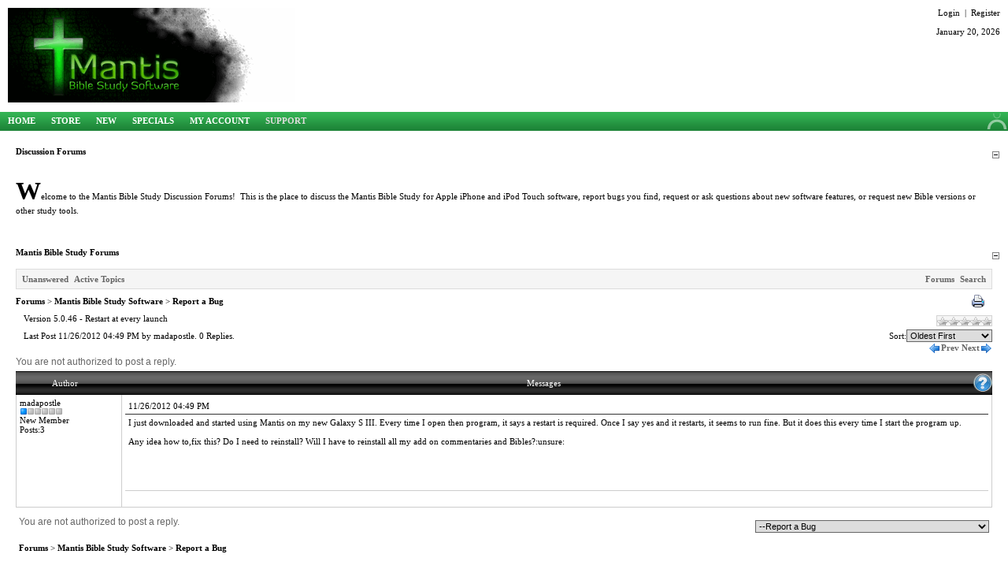

--- FILE ---
content_type: text/html; charset=utf-8
request_url: https://mantisbible.com/Support/DiscussionForums/tabid/112/aff/3/aft/1480/afv/topic/Default.aspx
body_size: 11113
content:
<!DOCTYPE html PUBLIC "-//W3C//DTD XHTML 1.0 Transitional//EN" 
"http://www.w3.org/TR/xhtml1/DTD/xhtml1-transitional.dtd"> 
<html xml:lang="en-US" lang="en-US" xmlns="http://www.w3.org/1999/xhtml">
<head id="Head">
<!--**********************************************************************************-->
<!-- DotNetNuke� - http://www.dotnetnuke.com                                          -->
<!-- Copyright (c) 2002-2009                                                          -->
<!-- by DotNetNuke Corporation                                                        -->
<!--**********************************************************************************-->
<meta content="text/html; charset=UTF-8" http-equiv="Content-Type" /><meta content="text/javascript" http-equiv="Content-Script-Type" /><meta content="text/css" http-equiv="Content-Style-Type" /><meta id="MetaDescription" name="DESCRIPTION" content="I just downloaded and started using Mantis on my new Galaxy S III. Every time I open then program, it says a restart is required. Once I say yes and it restarts, it seems to run fine. But it does this every time I start the program up.    Any idea how to," /><meta id="MetaKeywords" name="KEYWORDS" content="Mantis Bible Study Discussion Forums,DotNetNuke,DNN" /><meta id="MetaCopyright" name="COPYRIGHT" content="Copyright Mantis Bible Company, dMarie Direct Inc, All Rights Reserved." /><meta id="MetaGenerator" name="GENERATOR" content="DotNetNuke " /><meta id="MetaAuthor" name="AUTHOR" content="Mantis Bible Company" /><meta name="RESOURCE-TYPE" content="DOCUMENT" /><meta name="DISTRIBUTION" content="GLOBAL" /><meta id="MetaRobots" name="ROBOTS" content="INDEX, FOLLOW" /><meta name="REVISIT-AFTER" content="1 DAYS" /><meta name="RATING" content="GENERAL" /><meta http-equiv="PAGE-ENTER" content="RevealTrans(Duration=0,Transition=1)" /><style id="StylePlaceholder" type="text/css"></style><link id="APortals__default_" rel="stylesheet" type="text/css" href="/Portals/_default/default.css" /><link id="APortals_0_Skins_iPhoneSkin_" rel="stylesheet" type="text/css" href="/Portals/0/Skins/iPhoneSkin/skin.css" /><link id="APortals_0_Containers_iPhoneContainer_" rel="stylesheet" type="text/css" href="/Portals/0/Containers/iPhoneContainer/container.css" /><link id="APortals_0_" rel="stylesheet" type="text/css" href="/Portals/0/portal.css" />
    <link rel="stylesheet" type="text/css" href="/Portals/0/Skins/iPhoneSkin/suckerfish.css" />
<link rel="stylesheet" type="text/css" href="/DesktopModules/ActiveForums/themes/_default/module.css"></link><meta name="viewport" content="width=320" /><script type="text/javascript" src="/Resources/Shared/Scripts/jquery/jquery.min.js" ></script><title>
	Version 5.0.46 - Restart at every launch - Mantis Bible Company - Mantis Bible Study Discussion Forums - Mantis Bible Study Software - Report a Bug
</title></head>
<body id="Body">
    <form name="Form" method="post" action="/Support/DiscussionForums/tabid/112/aff/3/aft/1480/afv/topic/Default.aspx" id="Form" enctype="multipart/form-data">
<div>
<input type="hidden" name="__EVENTTARGET" id="__EVENTTARGET" value="" />
<input type="hidden" name="__EVENTARGUMENT" id="__EVENTARGUMENT" value="" />
<input type="hidden" name="__LASTFOCUS" id="__LASTFOCUS" value="" />
<input type="hidden" name="__VIEWSTATE" id="__VIEWSTATE" value="/[base64]/[base64]/z9WqSeOAczwcn9ECpA==" />
</div>

<script type="text/javascript">
//<![CDATA[
var theForm = document.forms['Form'];
if (!theForm) {
    theForm = document.Form;
}
function __doPostBack(eventTarget, eventArgument) {
    if (!theForm.onsubmit || (theForm.onsubmit() != false)) {
        theForm.__EVENTTARGET.value = eventTarget;
        theForm.__EVENTARGUMENT.value = eventArgument;
        theForm.submit();
    }
}
//]]>
</script>


<script src="/WebResource.axd?d=gsnRBj_utLnrv2pQh1aU6f-5_TWhVo3hApRtnd4lgEpCaH-dSAhfwsX0LkqKwwUquzSCQRYG9Ujwueu30&amp;t=638313893260000000" type="text/javascript"></script>


<script src="/js/dnncore.js" type="text/javascript"></script>
<script type="text/javascript">
//<![CDATA[
var af_imgPath = '/DesktopModules/ActiveForums/themes/_default';//]]>
</script>

<script src="/DesktopModules/ActiveForums/scripts/afutils.js" type="text/javascript"></script>
<script type="text/javascript">
//<![CDATA[
var afSpinLg = new Image();afSpinLg.src='/desktopmodules/activeforums/images/spinner-lg.gif';var afSpin = new Image();afSpin.src='/desktopmodules/activeforums/images/spinner.gif';//]]>
</script>

<script src="/WebResource.axd?d=lBYmQ7qRY9wPtTxNdP0LbL4ll3Z4TrhcDog6NzNkJQKHMzEKMWQcfyyHcbanNphTbH69ljEeid-o_pulkaCu7o-QNRL18mDEYV7ADQ2&amp;t=636182709996851909" type="text/javascript"></script>
<script type="text/javascript">
//<![CDATA[
function afPageTopic(page){af_showLoad();dnn_ctr496_ActiveForums_topic_ctl01.Callback(page);};function afcbtopic(params){dnn_ctr496_ActiveForums_topic_cbTopicActions.Callback(params);};function afcbtopiccomplete(){window.top.afreload();};function afchangerate(rate){var rd = document.getElementById('ratingdiv');rd.className=rate;};//]]>
</script>

<script src="/ScriptResource.axd?d=rvD30Wi4oQv2yk6C6g1YFWt24MuDGO-VX-B-nqVXAx6r_Jx9fTkn--xd3aPZt1KiOU1D_IRuORghXoSBOUPXqKUtXLEDLfsXHMG-ev5NOUhCYkO7OoOKRVucoYt-Vu7tvKRfUQuszY4ewTl7SElY6_kEGBU1&amp;t=559a934d" type="text/javascript"></script>
<script src="/ScriptResource.axd?d=DE1AFTJ58ZuESdQWFodjI0GvooBcWhO727L07wdqe3r0XdCeEdOGqxlYFuuGL9-DkO0-J8Duy-edCTMfWzhF0JDTGg6c6s3-9nEQoPhpuylE8c_DezV0AL3gYLIbdd7rxrw_3ICiaNPmFGGz0UHXMtLf4_EJH0tOw4-ltA2&amp;t=559a934d" type="text/javascript"></script>
<script src="/js/dnn.js" type="text/javascript"></script>
<script src="/js/dnn.xml.js" type="text/javascript"></script>
<script src="/js/dnn.xml.jsparser.js" type="text/javascript"></script>
<script src="/js/dnn.xmlhttp.js" type="text/javascript"></script>
<script src="/js/dnn.xmlhttp.jsxmlhttprequest.js" type="text/javascript"></script>
<div>

	<input type="hidden" name="__VIEWSTATEGENERATOR" id="__VIEWSTATEGENERATOR" value="CA0B0334" />
</div>
<script type="text/javascript">
//<![CDATA[
Sys.WebForms.PageRequestManager._initialize('ScriptManager', document.getElementById('Form'));
Sys.WebForms.PageRequestManager.getInstance()._updateControls([], [], [], 90);
//]]>
</script>

        
        
<table width="100%"  border="0" cellspacing="0" cellpadding="0">
  <tr>
    <td valign="top">
    	<div class="salaroimg_padd"><a id="dnn_dnnLOGO_hypLogo" title="Mantis Bible Company" href="https://mantisbible.com/Home/tabid/36/Default.aspx"><img id="dnn_dnnLOGO_imgLogo" src="/Portals/0/weblogo_01.gif" alt="Mantis Bible Company" style="border-width:0px;" /></a></div>
        <div class="userlog_sty">
            <a id="dnn_dnnLOGIN_cmdLogin" class="user" href="javascript:__doPostBack('dnn$dnnLOGIN$cmdLogin','')">Login</a>&nbsp;&nbsp;|&nbsp;&nbsp;<a id="dnn_dnnUSER_cmdRegister" class="user" href="javascript:__doPostBack('dnn$dnnUSER$cmdRegister','')">Register</a><br /><br />
            <span id="dnn_dnnCURRENTDATE_lblDate" class="date">January 20, 2026</span>

        </div>
        <div style="clear:both"></div>
         <div class="menuRight_img_green">
        	<div class="menu_bg_green">
            	

 <ul id="nav"> <li >
     <a href="https://mantisbible.com/Home/tabid/36/Default.aspx" title=""  >Home</a> </li> <li >
     <a href="https://mantisbible.com/Store/tabid/86/Default.aspx" title="Mantis Bible Store"  >Store</a> </li> <li >
     <a href="https://mantisbible.com/New/tabid/93/Default.aspx" title="New Releases in the Mantis Bible Store"  >New</a> </li> <li >
     <a href="https://mantisbible.com/Specials/tabid/171/Default.aspx" title="Specials"  >Specials</a> </li> <li >
     <a href="https://mantisbible.com/MyAccount/tabid/55/Default.aspx" title=""  class=" hasChildren">My Account</a>
     <ul>
         <li >
             <a href="https://mantisbible.com/MyAccount/Cart/tabid/56/Default.aspx" title=""  >Cart</a> </li>
 </ul> </li> <li >
     <a href="https://mantisbible.com/Support/tabid/110/Default.aspx" title="Support"  class="SelectedItem" class=" hasChildren">Support</a>
     <ul>
         <li >
             <a href="https://mantisbible.com/Support/ContactUs/tabid/113/Default.aspx" title="Contact Us"  >Contact Us</a> </li> <li >
             <a href="https://mantisbible.com/Support/FAQ/tabid/111/Default.aspx" title="Frequently Asked Questions"  >FAQ</a> </li> <li >
             <a href="https://mantisbible.com/Support/DiscussionForums/tabid/112/Default.aspx" title="Mantis Bible Study Discussion Forums" class="SelectedItem" >Discussion Forums</a> </li> <li >
             <a href="https://mantisbible.com/Support/VideoTutorials/tabid/118/Default.aspx" title="Video Tutorials"  >Video Tutorials</a> </li> <li >
             <a href="https://mantisbible.com/Support/RegisteringYourDevice/tabid/119/Default.aspx" title="Registering Your Device"  >Registering Your Device</a> </li> <li >
             <a href="https://mantisbible.com/Support/WhatsNEWin49/tabid/142/Default.aspx" title="What's NEW in 4.9"  >What's NEW in 4.9</a> </li> <li >
             <a href="https://mantisbible.com/Support/iPadQuestions/tabid/156/Default.aspx" title="iPad Questions"  >iPad Questions</a> </li> <li >
             <a href="https://mantisbible.com/Support/Walkthroughs/tabid/138/Default.aspx" title="Walkthroughs"  >Walkthroughs</a> </li> <li >
             <a href="https://mantisbible.com/Support/AboutMantisBibleStudy/tabid/140/Default.aspx" title="About Mantis Bible Study"  >About Mantis Bible Study</a> </li> <li >
             <a href="https://mantisbible.com/Support/UpdateNotices/tabid/143/Default.aspx" title="Update Notices"  >Update Notices</a> </li>
 </ul> </li>
 </ul>
            </div>
        </div>
    </td>
  </tr>
  <tr>
    <td valign="top">
    	<table width="100%" border="0" cellspacing="0" cellpadding="0">
          <tr>
            
            <td valign="top">
            	<div style="width:100%;">
                	
                    <div style="padding:10px;">
                        <table width="100%" border="0" cellspacing="0" cellpadding="0" height="100%">
                          <tr>
                            <td id="dnn_ContentPane" valign="top" class="ContentPane"><a name="442"></a>
<link href="/Portals/0/Containers/iPhoneContainer/container.css" rel="stylesheet" type="text/css" />
<div id="common_print">
	<div class="head_pad">
		<div class="width" style="height:10px;">
			<div class="Head action_pad"></div>
			<div class="Head title_pad"><span id="dnn_ctr442_dnnTITLE_lblTitle" class="Head">Discussion Forums</span>


</div>
			<div class="Head visibility_pad"><a onclick="if (__dnn_ContainerMaxMin_OnClick(this, 'dnn_ctr442_ModuleContent')) return false;" id="dnn_ctr442_dnnVISIBILITY_cmdVisibility" title="Minimize" href="javascript:__doPostBack('dnn$ctr442$dnnVISIBILITY$cmdVisibility','')"><img id="dnn_ctr442_dnnVISIBILITY_imgVisibility" title="Minimize" src="/images/min.gif" alt="Minimize" style="border-width:0px;" /></a></div>
		</div>
	</div>
	<div class="content_pad">
		<div class="width">
			<span id="dnn_ctr442_ContentPane" class="Normal DNNAlignleft" style="text-align:left;"><!-- Start_Module_442 --><div id="dnn_ctr442_ModuleContent" class="DNN_HTMLContent">
	<div id="dnn_ctr442_HtmlModule_lblContent" class="Normal">
	<p><font size="6"><strong>W</strong></font>elcome to the Mantis Bible Study Discussion Forums!&#160; This is the place to discuss the Mantis Bible Study for Apple iPhone and iPod Touch software, report bugs you find, request or ask questions about new software features, or request new Bible versions or other study tools.</p>
</div>

</div><!-- End_Module_442 --></span>	  
		</div>
	</div>
	<div class="bottom_pad" align="right">
		<div class="width">
			<span class="Head"></span>
			<span class="Head align_pad"></span>
		</div>
	</div>
</div>
<div><img src="/Portals/0/Containers/iPhoneContainer/spacer.gif" height="10" alt="" /></div>
<a name="496"></a>
<link href="/Portals/0/Containers/iPhoneContainer/container.css" rel="stylesheet" type="text/css" />
<div id="common_print">
	<div class="head_pad">
		<div class="width" style="height:10px;">
			<div class="Head action_pad"></div>
			<div class="Head title_pad"><span id="dnn_ctr496_dnnTITLE_lblTitle" class="Head">Mantis Bible Study Forums</span>


</div>
			<div class="Head visibility_pad"><a onclick="if (__dnn_ContainerMaxMin_OnClick(this, 'dnn_ctr496_ModuleContent')) return false;" id="dnn_ctr496_dnnVISIBILITY_cmdVisibility" title="Minimize" href="javascript:__doPostBack('dnn$ctr496$dnnVISIBILITY$cmdVisibility','')"><img id="dnn_ctr496_dnnVISIBILITY_imgVisibility" title="Minimize" src="/images/min.gif" alt="Minimize" style="border-width:0px;" /></a></div>
		</div>
	</div>
	<div class="content_pad">
		<div class="width">
			<span id="dnn_ctr496_ContentPane" class="Normal DNNAlignleft" style="text-align:left;"><!-- Start_Module_496 --><div id="dnn_ctr496_ModuleContent" class="Active ForumsContent">
	
<script type="text/javascript">
    function af_loadComplete(){
        window.scrollTo(0,0);            
    };
    function afPage(page){
        amaf_setParam('afpg',page);
        af_showLoad();
        dnn_ctr496_ActiveForums_cbLoader.Callback('pager',page);
    };
    function afPageJump(page){
        amaf_setParam('afpg',page);
        af_showLoad();
        dnn_ctr496_ActiveForums_cbLoader.Callback('pagerjump',page);
    };
    function afreload(){
        af_showLoad();
       dnn_ctr496_ActiveForums_cbLoader.Callback();
    };

    function af_toggleSubscribe(fid, params){
        nmode = 'ts';
        var img = document.getElementById('toggleSub' + fid);
        tmpimgsrc = img.src;
        tmpimgid = 'toggleSub' + fid;
        img.src = afSpin.src;
        dnn_ctr496_ActiveForums_cbNotifier.Callback('ts|' + params);
    };

</script>
<div class="afcontainer">

<div id="dnn_ctr496_ActiveForums_cbLoader">

        <div id="dnn_ctr496_ActiveForums_topic_cbTopicActions">

</div><script type="text/javascript">window.objCB.prototype.CBC_dnn_ctr496_ActiveForums_topic_cbTopicActions=afcbtopiccomplete;window.dnn_ctr496_ActiveForums_topic_cbTopicActions=new objCB('dnn_ctr496_ActiveForums_topic_cbTopicActions');dnn_ctr496_ActiveForums_topic_cbTopicActions.Debug=false;dnn_ctr496_ActiveForums_topic_cbTopicActions.Location='/DesktopModules/activeforums/cb.aspx';dnn_ctr496_ActiveForums_topic_cbTopicActions.Parameter='';</script>
<table cellpadding="0" cellspacing="0" border="0" class="aftoolbarpanel">
        <tr>
            <td class="aftoolbarlinks" style="white-space:nowrap;text-align:left;width:50%;">
				<a href="https://mantisbible.com/Support/DiscussionForums/tabid/112/afv/grid/afgt/unanswered/Default.aspx">Unanswered</a>
				
				
				<a href="https://mantisbible.com/Support/DiscussionForums/tabid/112/afv/grid/afgt/activetopics/Default.aspx">Active Topics</a>
            </td>
            <td style="white-space:nowrap;text-align:right;width:50%" class="aftoolbarlinks">
				<a href="https://mantisbible.com/Support/DiscussionForums/tabid/112/Default.aspx">Forums</a>
				
				
				
				<a href="https://mantisbible.com/Support/DiscussionForums/tabid/112/afv/search/Default.aspx">Search</a>
				
				
            </td>
        </tr>
 </table>
<table cellspacing="0" cellpadding="0" width="100%" border="0">
	<tr>
		<td>
			<div  class="afcrumb"><a href="https://mantisbible.com/Support/DiscussionForums/tabid/112/Default.aspx">Forums</a> > <a href="https://mantisbible.com/Support/DiscussionForums/tabid/112/afg/3/Default.aspx">Mantis Bible Study Software</a> > <a href="https://mantisbible.com/Support/DiscussionForums/tabid/112/afv/topicsview/aff/3/Default.aspx">Report a Bug</a></div>
			<div class="aftitlelg">Version 5.0.46 - Restart at every launch</div>
			<div class="aftopicsum">Last Post 11/26/2012 04:49 PM  by  madapostle. 0 Replies.</div>
		</td>
		<td align="right" valign="top"><div style="padding:5px;"><span class="afactionicon"></span><span class="afactionicon"><a rel="nofollow" href="https://mantisbible.com/Support/DiscussionForums/tabid/112/aff/3/afv/topic/aft/1480/mid/496/dnnprintmode/true/Default.aspx?skinsrc=%5bG%5dSkins%2f_default%2fNo+Skin&amp;containersrc=%5bG%5dContainers%2f_default%2fNo+Container" target="_blank"><img src="/DesktopModules/ActiveForums/themes/_default/print16.png" border="0" alt="Printer Friendly" /></a></span><span class="afactionicon"></span></div>
<div id="dnn_ctr496_ActiveForums_topic_ctl11_cbRating">

        <div class="rating0" id="ratingdiv" onmouseout="this.className='rating0'"><input type="image" name="dnn$ctr496$ActiveForums$topic$ctl11$Rate1" id="dnn_ctr496_ActiveForums_topic_ctl11_Rate1" onmouseover="afchangerate('rating1');" src="/DesktopModules/ActiveForums/images/spacer.gif" style="height:14px;width:13px;border-width:0px;" /><input type="image" name="dnn$ctr496$ActiveForums$topic$ctl11$Rate2" id="dnn_ctr496_ActiveForums_topic_ctl11_Rate2" onmouseover="afchangerate('rating2');" src="/DesktopModules/ActiveForums/images/spacer.gif" style="height:14px;width:14px;border-width:0px;" /><input type="image" name="dnn$ctr496$ActiveForums$topic$ctl11$Rate3" id="dnn_ctr496_ActiveForums_topic_ctl11_Rate3" onmouseover="afchangerate('rating3');" src="/DesktopModules/ActiveForums/images/spacer.gif" style="height:14px;width:14px;border-width:0px;" /><input type="image" name="dnn$ctr496$ActiveForums$topic$ctl11$Rate4" id="dnn_ctr496_ActiveForums_topic_ctl11_Rate4" onmouseover="afchangerate('rating4');" src="/DesktopModules/ActiveForums/images/spacer.gif" style="height:14px;width:14px;border-width:0px;" /><input type="image" name="dnn$ctr496$ActiveForums$topic$ctl11$Rate5" id="dnn_ctr496_ActiveForums_topic_ctl11_Rate5" onmouseover="afchangerate('rating5');" src="/DesktopModules/ActiveForums/images/spacer.gif" style="height:14px;width:14px;border-width:0px;" /></div>
    
</div><script type="text/javascript">window.objCB.prototype.CBC_dnn_ctr496_ActiveForums_topic_ctl11_cbRating=null;window.dnn_ctr496_ActiveForums_topic_ctl11_cbRating=new objCB('dnn_ctr496_ActiveForums_topic_ctl11_cbRating');dnn_ctr496_ActiveForums_topic_ctl11_cbRating.Debug=false;dnn_ctr496_ActiveForums_topic_ctl11_cbRating.Location='https://mantisbible.com/Support/DiscussionForums/tabid/112/aff/3/aft/1480/afv/topic/Default.aspx';dnn_ctr496_ActiveForums_topic_ctl11_cbRating.Parameter='';</script>


<div style="padding-top:5px;">Sort:<select name="dnn$ctr496$ActiveForums$topic$ctl12$drpSort" onchange="javascript:setTimeout('__doPostBack(\'dnn$ctr496$ActiveForums$topic$ctl12$drpSort\',\'\')', 0)" id="dnn_ctr496_ActiveForums_topic_ctl12_drpSort" class="afdropdown">
<option selected="selected" value="ASC">Oldest First</option>
<option value="DESC">Most Recent First</option>

</select>
</div>
		</td>
	</tr>
</table>
<div id="dnn_ctr496_ActiveForums_topic_ctl01">

<table cellspacing="0" cellpadding="0" width="100%" border="0">
	<tr>
		<td class="afnormal" style="white-space:nowrap;"></td>
		<td class="afnormalbold" style="text-align:right;vertical-align:bottom;"><a href="https://mantisbible.com/Support/DiscussionForums/tabid/112/aff/3/aft/1481/afv/topic/Default.aspx" rel="nofollow"><img src="/DesktopModules/ActiveForums/themes/_default/arrow_left_blue.gif" style="vertical-align:middle;" border="0" alt="Prev" />Prev</a> <a href="https://mantisbible.com/Support/DiscussionForums/tabid/112/aff/3/aft/1478/afv/topic/Default.aspx" rel="nofollow">Next<img src="/DesktopModules/ActiveForums/themes/_default/arrow_right_blue.gif" style="vertical-align:middle;" border="0" alt="Next" /></a></td>
	</tr>
	<tr>
		<td valign="bottom" style="white-space:nowrap;padding-bottom:5px;"><div class="afbuttonarea"><span class="afnormal">You are not authorized to post a reply.</span></div></td>
		<td valign="bottom" align="right" width="100%" style="padding-bottom:5px;"></td>
	</tr>
</table>	

<div id="afgrid" style="position:relative;">
<table class="afgrid" width="100%" cellspacing="0" cellpadding="4">
	<tr>
		<td class="afgrouprow" style="width:125px;text-align:center;">Author</td>
		<td class="afgrouprow" align="center">Messages</td>
		<td class="afgrouprow" width="24" style="text-align:right;"><img alt="Not Resolved" src="/DesktopModules/ActiveForums/themes/_default/status1.png" /></td>
	</tr>
</table>
		<table class="afgrid" width="100%" cellspacing="0" cellpadding="4">
			
				<tr>
					<td valign="top" class="afpostinfo1" height="100">madapostle<br /><img src="https://mantisbible.com/DesktopModules/activeforums/Ranks/blue_square_01.gif" border=0 alt="New Member" /><br />New Member<br />Posts:3<br /><br /><img src="https://mantisbible.com/DesktopModules/ActiveForums/images/spacer.gif" alt="--" width="125" height="1" /></td>
					<td valign="top" class="afpostreply1" width="100%">
						<table cellpadding="4" cellspacing="0" border="0" width="100%">
							<tr>
								<td class="afsubrow"><a name="1480"></a>11/26/2012 04:49 PM</td>
								<td class="afsubrow" style="text-align:right;vertical-align:top;">
								
								
								
								&nbsp;
								</td>
							</tr>
							<tr>
								<td colspan="2"><div class="afpostbody">I just downloaded and started using Mantis on my new Galaxy S III. Every time I open then program, it says a restart is required. Once I say yes and it restarts, it seems to run fine. But it does this every time I start the program up. <br />  <br /> Any idea how to,fix this? Do I need to reinstall? Will I have to reinstall all my add on commentaries and Bibles?:unsure: <br /></div></td>
							</tr>
							<tr>
								<td colspan="2" class="afpostattach"></td>
							</tr>
							<tr>
								<td colspan="2" class="afpostsig"></td>
							</tr>
							
							<tr>
								<td colspan="2" class="afposteditdate" align="right"></td>
							</tr>
						</table>				
					</td>
				</tr>
				
				
	</table>
</div>	
<table cellspacing="0" cellpadding="4" width="100%" border="0">
	<tr>
		<td class="afnormal"><span class="afnormal">You are not authorized to post a reply.</span></td>
		<td align="right"><br /><select name="dnn$ctr496$ActiveForums$topic$ctl10$ctl00" onchange="javascript:setTimeout('__doPostBack(\'dnn$ctr496$ActiveForums$topic$ctl10$ctl00\',\'\')', 0)" class="afdropdown">
<option value=""></option>
<option value="GROUPJUMP:2">General Forums</option>
<option value="FORUMJUMP:1">--Welcome Center</option>
<option value="FORUMJUMP:8">--Ask the Developers</option>
<option value="GROUPJUMP:3">Mantis Bible Study Software</option>
<option value="FORUMJUMP:2">--Questions about the program</option>
<option selected="selected" value="FORUMJUMP:3">--Report a Bug</option>
<option value="FORUMJUMP:4">--Request a Feature</option>
<option value="GROUPJUMP:4">Bible Translations and Study Tools</option>
<option value="FORUMJUMP:5">--Questions about a Bible Translation or other Study Tool</option>
<option value="FORUMJUMP:6">--Report an Error in a Bible Translation or a Study Tool</option>
<option value="FORUMJUMP:7">--Request a new Translation or Study Tool</option>

</select></td>
	</tr>
</table>

</div><script type="text/javascript">window.objCB.prototype.CBC_dnn_ctr496_ActiveForums_topic_ctl01=af_clearLoad;window.dnn_ctr496_ActiveForums_topic_ctl01=new objCB('dnn_ctr496_ActiveForums_topic_ctl01');dnn_ctr496_ActiveForums_topic_ctl01.Debug=false;dnn_ctr496_ActiveForums_topic_ctl01.Location='https://mantisbible.com/Support/DiscussionForums/tabid/112/aff/3/aft/1480/afv/topic/Default.aspx';dnn_ctr496_ActiveForums_topic_ctl01.Parameter='';</script>
<table cellspacing="0" cellpadding="4" width="100%" border="0">
	<tr>
		<td><div class="afcrumb"><a href="https://mantisbible.com/Support/DiscussionForums/tabid/112/Default.aspx">Forums</a> > <a href="https://mantisbible.com/Support/DiscussionForums/tabid/112/afg/3/Default.aspx">Mantis Bible Study Software</a> > <a href="https://mantisbible.com/Support/DiscussionForums/tabid/112/afv/topicsview/aff/3/Default.aspx">Report a Bug</a></div><br /></td>
	</tr>
	<tr>
		<td></td>
	</tr>
</table>

<!--  © 2004 - 2008 Active Modules, Inc.,  All Rights Reserved -->
<!-- Active Forums 4.1 -->
<center><a href="http://www.activemodules.com/" target="_blank"><font face="Arial" color="#cdcdcd" size="1">Active Forums 4.1</font></a></center><div style="background-color:#fff;border:solid 1px #666;color:#666;font-size:12px;text-align:center;font-family:tahoma;">NOT LICENSED FOR PRODUCTION USE<br /><a href="http://www.activemodules.com">www.activemodules.com</a></div>
    
</div><script type="text/javascript">window.objCB.prototype.CBC_dnn_ctr496_ActiveForums_cbLoader=af_loadComplete;window.dnn_ctr496_ActiveForums_cbLoader=new objCB('dnn_ctr496_ActiveForums_cbLoader');dnn_ctr496_ActiveForums_cbLoader.Debug=false;dnn_ctr496_ActiveForums_cbLoader.Location='https://mantisbible.com/Support/DiscussionForums/tabid/112/aff/3/aft/1480/afv/topic/Default.aspx';dnn_ctr496_ActiveForums_cbLoader.Parameter='';</script>
</div>
<div style="display:none;">
<div id="dnn_ctr496_ActiveForums_cbNotifier">

</div><script type="text/javascript">window.objCB.prototype.CBC_dnn_ctr496_ActiveForums_cbNotifier=af_notifyComplete;window.dnn_ctr496_ActiveForums_cbNotifier=new objCB('dnn_ctr496_ActiveForums_cbNotifier');dnn_ctr496_ActiveForums_cbNotifier.Debug=false;dnn_ctr496_ActiveForums_cbNotifier.Location='https://mantisbible.com/Support/DiscussionForums/tabid/112/aff/3/aft/1480/afv/topic/Default.aspx';dnn_ctr496_ActiveForums_cbNotifier.Parameter='';</script>
</div>
<div id="amtip" class="amtip" style="display:none;position:absolute;">
     <div id="amtipbubble" class="amtipbubble">
        <div id="amtiptext" class="amtiptext"></div>
    </div>
</div>

<div id="amMsgBox" class="amMsgBox" style="display:none;position:absolute;">
    <div class="amMsgBoxHeader" id="amMsgBoxHeader">
        <div id="amMsgBoxHeaderText" style="float:left"></div>
        <div onclick="amaf_MsgBoxClose();" style="text-align:right;padding-right:2px;cursor:pointer;"><img src="/DesktopModules/ActiveForums/images/close.gif" alt="Close" /></div>
    </div>
    <div class="amMsgBoxText" id="amMsgBoxText"></div>
</div>
</div><!-- End_Module_496 --></span>	  
		</div>
	</div>
	<div class="bottom_pad" align="right">
		<div class="width">
			<span class="Head"></span>
			<span class="Head align_pad"></span>
		</div>
	</div>
</div>
<div><img src="/Portals/0/Containers/iPhoneContainer/spacer.gif" height="10" alt="" /></div>
</td>

                            
                          </tr>
                        </table>
                    </div>
                   
              
                </div>
            </td>
          </tr>
      </table>

    </td>
  </tr>
  <tr>
    <td valign="top" height="34" class="footer_brdr_green">
    	<div style="padding:12px 0px 0px 15px; float:left;"><span id="dnn_dnnCOPYRIGHT_lblCopyright" class="footer">Copyright Mantis Bible Company, dMarie Direct Inc, All Rights Reserved.</span>
&nbsp;&nbsp;</div>
        <div style="padding-top:6px; float:left;"></div>
    </td>
  </tr>
</table>



        <input name="ScrollTop" type="hidden" id="ScrollTop" />
        <input name="__dnnVariable" type="hidden" id="__dnnVariable" value="`{`__scdoff`:`1`,`containerid_dnn_ctr442_ModuleContent`:`442`,`cookieid_dnn_ctr442_ModuleContent`:`_Module442_Visible`,`min_icon_442`:`/images/min.gif`,`max_icon_442`:`/images/max.gif`,`max_text`:`Maximize`,`min_text`:`Minimize`,`containerid_dnn_ctr496_ModuleContent`:`496`,`cookieid_dnn_ctr496_ModuleContent`:`_Module496_Visible`,`min_icon_496`:`/images/min.gif`,`max_icon_496`:`/images/max.gif`}" />
    
<script type="text/javascript" src="/Resources/Shared/scripts/initWidgets.js" ></script>
<script type="text/javascript">
//<![CDATA[
Sys.Application.initialize();
//]]>
</script>
</form>
</body>
</html>


--- FILE ---
content_type: text/css
request_url: https://mantisbible.com/Portals/0/Skins/iPhoneSkin/skin.css
body_size: 2443
content:
body {
	margin: 0px;
	padding:0px;
	height:100%;
}

TH,TD,DIV{font-family: Tahoma ; font-size:11px; color:#000000; font-weight: normal;}
A,A:link,A:visited,A:active{color:#cf4a22; text-decoration: none; font-weight: bold; font-size:11px;}
A:hover{color:#cf4a22; text-decoration: underline;}

/************ skin template ***************/
.toppart_hig {height:71px;}
.salaroimg_padd {float:left; padding:10px 0px 12px 10px;}
.userlog_sty { margin-left:90px; padding:10px 10px 10px 0px; text-align:right;!important}

/*blue*/
.menuRight_img_blue { background:url(images/menu_rightimg_blue.gif) no-repeat top right; padding-right:28px;}
.menu_bg_blue { background:url(images/menu_Cbg_blue.gif) repeat-x top left; height:24px;}
.footer_brdr_blue {border-top:#254997 1px solid; height:34px;}

/*green*/
.menuRight_img_green { background:url(images/menu_rightimg_green.gif) no-repeat top right; padding-right:28px;}
.menu_bg_green { background:url(images/menu_Cbg_green.gif) repeat-x top left; height:24px;}
.footer_brdr_green {border-top:#1c8236 1px solid; height:34px;}

/*Lblue*/
.menuRight_img_Lblue { background:url(images/menu_rightimg_Lblue.gif) no-repeat top right; padding-right:28px;}
.menu_bg_Lblue { background:url(images/menu_Cbg_Lblue.gif) repeat-x top left; height:24px;}
.footer_brdr_Lblue {border-top:#2e8eb6 1px solid; height:34px;}

/*Lgreen*/
.menuRight_img_Lgreen { background:url(images/menu_rightimg_Lgreen.gif) no-repeat top right; padding-right:28px;}
.menu_bg_Lgreen { background:url(images/menu_Cbg_Lgreen.gif) repeat-x top left; height:24px;}
.footer_brdr_Lgreen {border-top:#bac200 1px solid; height:34px;}

/*orange*/
.menuRight_img_orange { background:url(images/menu_rightimg_orange.gif) no-repeat top right; padding-right:28px;}
.menu_bg_orange { background:url(images/menu_Cbg_orange.gif) repeat-x top left; height:24px;}
.footer_brdr_orange {border-top:#ff8a00 1px solid; height:34px;}

/*pink*/
.menuRight_img_pink { background:url(images/menu_rightimg_pink.gif) no-repeat top right; padding-right:28px;}
.menu_bg_pink { background:url(images/menu_Cbg_pink.gif) repeat-x top left; height:24px;}
.footer_brdr_pink {border-top:#f2379e 1px solid; height:34px;}

/*red*/
.menuRight_img_red { background:url(images/menu_rightimg_red.gif) no-repeat top right; padding-right:28px;}
.menu_bg_red { background:url(images/menu_Cbg_red.gif) repeat-x top left; height:24px;}
.footer_brdr_red {border-top:#ba0000 1px solid; height:34px;}

/*violet*/
.menuRight_img_violet { background:url(images/menu_rightimg_violet.gif) no-repeat top right; padding-right:28px;}
.menu_bg_violet { background:url(images/menu_Cbg_violet.gif) repeat-x top left; height:24px;}
.footer_brdr_violet {border-top:#7e0bb1 1px solid; height:34px;}

/*yellow*/
.menuRight_img_yellow { background:url(images/menu_rightimg_yellow.gif) no-repeat top right; padding-right:28px;}
.menu_bg_yellow { background:url(images/menu_Cbg_yellow.gif) repeat-x top left; height:24px;}
.footer_brdr_yellow {border-top:#dd8c00 1px solid; height:34px;}

/* default - gray */
.menuRight_img { background:url(images/menu_rightimg.gif) no-repeat top right; padding-right:28px;}
.menu_bg { background:url(images/menu_Cbg.gif) repeat-x top left; height:24px;}
.footer_brdr {border-top:#787878 1px solid; height:34px;}



/* ********** Control Panel Style ************** */
.controlpanel{background:#FFF; border:#ADADAD solid; border-width:0px 0px 2px;}
.controlpanel IMG{margin:15px 5px 0px;}
.controlpanel TD TD TD TD IMG{margin:0px;}
.controlpanel TD TD TD{width:auto;}
.controlpanel DIV{border:#CCC solid; border-width:0px 1px; width:3px; height:100px;}
.controlpanel TD.SubHead{background:#CCC; font-size:12px; color:#000; font-weight:bold;}
.controlpanel TD TD TD .SubHead{background:transparent; border:0px; font-size:11px; color:#333; font-weight:normal;}
.controlpanel TD TD TD input{background:#EFEFEF; font-size:11px; color:#000; font-weight:bold; padding-left:4px;}
.controlpanel TD TD TD select{background:#EFEFEF; font-size:11px; color:#333;}
.controlpanel A.CommandButton{font-size:10px; text-decoration:none;}
.controlpanel A.CommandButton:link{color:#7C211E;}
.controlpanel A .CommandButton:visited{color:#7C211E;}
.controlpanel A.CommandButton:active{color:#7C211E;}
.controlpanel A.CommandButton:hover{color:#7C211E; text-decoration:underline;} 
.CommandButton,A.CommandButton:link,A.CommandButton:visited,A.CommandButton:active{font-size:11px; color:#000000; text-decoration:none; font-weight:normal;}
A.CommandButton:hover{color:#000000; text-decoration:underline; font-size:11px; font-weight:normal;}

/* ********** Search Style ************** */
#SearchContainer Input{ border:none; width:180px !important; HEIGHT:21px; background:transparent; padding:3px; margin:0px; font-size:10px; color:#000000; }
/* ********** Language Style **************  */
<!--LanguageContainer select{MARGIN:0px; border:1px solid #44494F; font-size:11px; color:#ffffff; background:#222830; WIDTH:120px;HEIGHT:15px;}-->

/* ********** Pane Style ************** */
.TopPane{padding:10px 15px 10px 10px; margin:0;}
.LeftPane{padding:0px 0px 0px 10px; width:250px;}
.ContentPane{padding:0px 0px 0px 0px;}
.RightPane{padding:0px 0px 0px 0px;}
.BottomPane{padding:0px 10px 10px 10px;}
.MiddlePane{padding:0px 0px 0px 20px; width:50%;}
.LinkPane { margin:0px; padding:0px;}


/* ********** Container Style ************** */
.Head{font-size:12px; font-weight:bold; color:#000000;}
.SubHead{font-size:11px; color:#000000;}
.SubSubHead{font-size:11px; color:#000000;}
.Normal{font-size:10px; color:#000000;}


/* ********** User Style ************** */
.user,a.user:link,a.user:active,a.user:visited { font-weight: normal; color:#000000; text-decoration:none;}
a.user:hover{color:#cf4a22}

/* ********** Link Style **************/
.links,a.links:link,a.links:active,a.links:visited{font-size:11px ; color:#000000; text-decoration: none; font-weight: bold;}
a.links:hover{color:#cf4a22; font-weight: bold; text-decoration:none;}

/* ********** Footer Style ************** */
.footer,a.footer:link,a.footer:active,a.footer:visited{ font-size:10px; color:#000000; text-decoration:none; font-weight: bold;}
a.footer:hover{color:#000000;}

/* ********** Breadcrumb Style ***************/
.Breadcrumb,a.Breadcrumb:link,a.Breadcrumb:active,a.Breadcrumb:visited{ color:#5d5347; text-decoration:none; font-weight: bold;}
a.Breadcrumb:hover{color:#676664;}

/* ********** Date Style ************** */



/* r.a.d.menu Dnn skin */

/* ********** Menu Style ************** */
.RadMenu_Dnn .link
{
	text-decoration:none;
	font-family: Tahoma;
	color:#ffffff;
	font-size: 11px;
	font-weight:bold;
	line-height:24px;
	padding:0 12px;	
	text-align: center;
	text-transform:uppercase;
	cursor:pointer;
}

.RadMenu_Dnn .link:hover,
.RadMenu_Dnn .focused,
.RadMenu_Dnn .expanded
{
	text-decoration:none;
	font-family: Tahoma;
	color: #e1dede;
	font-size: 11px;
	font-weight:bold;
	line-height:24px;
	padding:0 12px;	
	text-align: center;
	text-transform:uppercase;
	cursor:pointer;
}

.RadMenu_Dnn .rootGroup .disabled:hover
{
	
	color: #e1dede;
}

.RadMenu_Dnn .text
{
	color: #ffffff;
	font-family: Tahoma;
	font-size: 11px;
	font-weight:bold;
	text-decoration:none;
}

.RadMenu_Dnn  .link:hover .text, 
.RadMenu_Dnn  .focused .text 
{
	color:#e1dede;
}

/* Submenu of menu */

.RadMenu_Dnn .group { border: solid 1px #787878; background:#f3f3f3;}

.RadMenu_Dnn .group .text
{
	color: #000000;
	font-size:10px;
	font-weight:normal;
	padding-left: 9px;
}      

.RadMenu_Dnn .group .link
{
	margin-top:0px;
	margin-bottom:0px;
	background:#f3f3f3;
	line-height: 21px;
	text-align: left;
	padding:0px 11px 0px 3px;
}

.RadMenu_Dnn .group .link .text 
{
	color: #000000;
}

.RadMenu_Dnn .group .link:hover .text, 
.RadMenu_Dnn .group .focused .text 
{
	color:#FFFFFF;
}

.RadMenu_Dnn .group .link:hover,
.RadMenu_Dnn .group .focused,
.RadMenu_Dnn .group .expanded
{
	background:#656565;
	line-height: 21px;
	text-align: left;
	border: 0px;
	margin-top:0px;
	margin-bottom:0px;
	padding:0px 11px 0px 3px;
}

.RadMenu_Dnn .expandLeft,
.RadMenu_Dnn .expandRight
{
	background: transparent url(images/groupImage.gif) right center no-repeat;
	padding:0 10px;
}

#nav li a.SelectedItem { color:#e1dede !important;}
.menu_bg #nav ul { border: solid 1px #787878 !important;}
.menu_bg #nav ul li a { color:#787878 !important;}
.menu_bg #nav ul li a:hover, .menu_bg #nav ul li a.SelectedItem  { color:#cf4a22 !important;}

/*blue*/
.menu_bg_blue #nav ul { border: solid 1px #254997 !important;}
.menu_bg_blue #nav ul li a { color:#254997 !important;}
.menu_bg_blue #nav ul li a:hover, .menu_bg_blue #nav ul li a.SelectedItem  { color:#cf4a22 !important;}

/*green*/
.menu_bg_green #nav ul { border: solid 1px #1c8236 !important;}
.menu_bg_green #nav ul li a { color:#1c8236 !important;}
.menu_bg_green #nav ul li a:hover, .menu_bg_green #nav ul li a.SelectedItem  { color:#cf4a22 !important;}

/*Lblue*/
.menu_bg_Lblue #nav ul { border: solid 1px #2e8eb6 !important;}
.menu_bg_Lblue #nav ul li a { color:#2e8eb6 !important;}
.menu_bg_Lblue #nav ul li a:hover, .menu_bg_Lblue #nav ul li a.SelectedItem  { color:#cf4a22 !important;}

/*Lgreen*/
.menu_bg_Lgreen #nav ul { border: solid 1px #bac200 !important;}
.menu_bg_Lgreen #nav ul li a { color:#bac200 !important;}
.menu_bg_Lgreen #nav ul li a:hover, .menu_bg_Lgreen #nav ul li a.SelectedItem  { color:#cf4a22 !important;}

/*orange*/
.menu_bg_orange #nav ul { border: solid 1px #ff8a00 !important;}
.menu_bg_orange #nav ul li a { color:#ff8a00 !important;}
.menu_bg_orange #nav ul li a:hover, .menu_bg_orange #nav ul li a.SelectedItem  { color:#202020 !important;}

/*pink*/
.menu_bg_pink #nav ul { border: solid 1px #f2379e !important;}
.menu_bg_pink #nav ul li a { color:#f2379e !important;}
.menu_bg_pink #nav ul li a:hover, .menu_bg_pink #nav ul li a.SelectedItem  { color:#202020 !important;}

/*red*/
.menu_bg_red #nav ul { border: solid 1px #ba0000 !important;}
.menu_bg_red #nav ul li a { color:#ba0000 !important;}
.menu_bg_red #nav ul li a:hover, .menu_bg_red #nav ul li a.SelectedItem  { color:#202020 !important;}

/*violet*/
.menu_bg_violet #nav ul { border: solid 1px #7e0bb1 !important;}
.menu_bg_violet #nav ul li a { color:#7e0bb1 !important;}
.menu_bg_violet #nav ul li a:hover, .menu_bg_violet #nav ul li a.SelectedItem  { color:#202020 !important;}

/*yellow*/
.menu_bg_yellow #nav ul { border: solid 1px #dd8c00 !important;}
.menu_bg_yellow #nav ul li a { color:#dd8c00 !important;}
.menu_bg_yellow #nav ul li a:hover, .menu_bg_yellow #nav ul li a.SelectedItem  { color:#202020 !important;}




--- FILE ---
content_type: text/css
request_url: https://mantisbible.com/Portals/0/Containers/iPhoneContainer/container.css
body_size: 495
content:
/**** container Padding Styles ******/
.width{width:100%;}

.head_pad{padding:10px 0px 7px 10px;}


.head_pad3{padding:15px 0px 0px 10px;}


.action_pad{margin:0; float:left; width:1px;}

.title_pad{margin:0; float:left; width:75%; white-space:nowrap;}

.visibility_pad{margin:0; float:right; text-align:right;}

.content_pad{padding:10px 10px 10px 10px; clear:both;}
.content_pad1{padding:5px; clear:both;}


.bottom_pad{padding:0px 10px;}

.align_pad{text-align:right;}

/**** TopbgGray Styles ******/


/***************general font style**************************/


.Head
{
    font-family: Tahoma;
    font-size:11px;
    font-weight:bold;
    color:#000000;
}

.Normal
{
     font-family: Tahoma;
    font-size: 11px;
    font-weight:normal;
    color:#000000;
}

/***** common_print ******/
#common_print .Head
{
    font-family: Tahoma;
    font-size:11px;
    font-weight:bold;
    color:#000000;
}

#common_print .Normal
{
    font-family: Tahoma;
    font-size: 11px;
    font-weight:normal;
    color:#000000;
}

#common_print td, #common_print th, #common_print div
{
    font-family: Tahoma;
    font-size: 11px;
    font-weight:normal;
    color:#000000;
}

/***** Lightgray ******/

#TopbgGray .Head
{
    font-family: Tahoma;
    font-size:11px;
    font-weight:bold;
    color:#fffffe;
}

#TopbgGray .Normal
{
    font-family: Tahoma;
    font-size: 11px;
    font-weight:normal;
    color:#717171;
}

#TopbgGray td, #TopbgGray th,  #TopbgGray div
{
    font-family: Tahoma;
    font-size: 11px;
    font-weight:normal;
    color:#717171;
}
/*****LightGray ******/

#LightGray .Head
{
    font-family: Tahoma;
    font-size:11px;
    font-weight:bold;
    color:#666666;
}

#LightGray .Normal
{
    font-family: Tahoma;
    font-size: 11px;
    font-weight:normal;
    color:#717171;
}

#LightGray td, #LightGray th,  #LightGray div
{
    font-family: Tahoma;
    font-size: 11px;
    font-weight:normal;
    color:#717171;
}

/***** Blue ******/

#Blue .Head
{
    font-family: Tahoma;
    font-size:11px;
    font-weight:bold;
    color:#666666;
}

#Blue .Normal
{
     font-family: Tahoma;
    font-size: 11px;
    font-weight:normal;
    color:#ffffff;
}

#Blue td, #Blue th,  #Blue div
{
    font-family: Tahoma;
    font-size: 11px;
    font-weight:normal;
    color:#ffffff;
}
/***** LightGreen ******/

#LightGreen .Head
{
    font-family: Tahoma;
    font-size:11px;
    font-weight:bold;
    color:#ffffff;
}

#LightGreen .Normal
{
     font-family: Tahoma;
    font-size: 11px;
    font-weight:normal;
    color:#717171;
}

#LightGreen td, #LightGreen th,  #LightGreen div
{
    font-family: Tahoma;
    font-size: 11px;
    font-weight:normal;
    color:#717171;
}




--- FILE ---
content_type: text/css
request_url: https://mantisbible.com/Portals/0/Skins/iPhoneSkin/suckerfish.css
body_size: 420
content:
/*Son of Suckerfish 
http://www.htmldog.com/articles/suckerfish/dropdowns/example/
*/

#nav, #nav ul {
	float: left;
	font-weight: bold;
	padding: 0px 0px;
	margin: 0 0 0 0; line-height:2.1em;
	text-transform:uppercase;
	
}

#nav a {
	display: block;
	color: #ffffff;
	text-decoration: none;
	padding: 0px 10px;
}

#nav a:hover  {
	display: block;
	color: #dfdcdc;
	text-decoration: none;
	padding: 0px 10px;
}

#nav li {
    list-style: none;
	float: left;
	padding: 0;
	width: auto;
	display:block;
}

#nav li ul {
	position: absolute;
	left: -100em;
	width:145px;
	font-weight: normal;
	border: solid 1px #656565;
	background:#f3f3f3;
	text-align: left;
	line-height:1.5em;
}

#nav li ul a {

	background:#f3f3f3;
	color:#000000;
	padding:0px 0px 0px 7px;
	margin:0px 0px 5px 0px;
	width:115px;
}

#nav li ul a:hover {
	
	height: auto;
	font-weight: bold;
	padding:0px 0px 0px 7px;
	margin:0px 0px 5px 0px;
	color:#a70c0c;
}


#nav li ul ul {
	margin: -1.65em 0 0 10.5em;
}

#nav li:hover ul ul, #nav li:hover ul ul ul, #nav li:hover ul ul ul ul, #nav li.hover ul ul, #nav li.hover ul ul ul, #nav li.hover ul ul ul ul {
	left: -999em;
	position: absolute;
	background:#f3f3f3;
	color:#000000;
	
}

#nav li:hover ul, #nav li li:hover ul, #nav li li li:hover ul, #nav li li li li:hover ul, #nav li.hover ul, #nav li li.hover ul, #nav li li li.hover ul , #nav li li li li.hover ul {
	left: auto;
	
	
}

#nav li:hover, #nav li.hover {
	background: none;
}



--- FILE ---
content_type: text/css
request_url: https://mantisbible.com/DesktopModules/ActiveForums/themes/_default/module.css
body_size: 5416
content:
/* Validated */
.afcontainer{font-size:12px; font-family:Tahoma, Arial, Verdana; padding:0px;text-align:left;}
* .afcontainer a,.afcontainer a:link, .afcontainer a:active,.afcontainer a:visited{color:#666;text-decoration:none !important;}
* .afcontainer a:hover{text-decoration:underline !important;}
.afcontainer TD {font-family:Tahoma;font-size:11px;}
.afgrid{font-size: 12px;color: #666;font-family:  Tahoma, Arial, Verdana;background-color: #fff; width:100%;}

* .afcontainer blockquote{font-family:Tahoma, Arial, Verdana;border:solid 1px #a9a9a9;padding:5px;display: block;font-size: 8pt;margin: 10px;background-color: #f5f5f5;}
.afquote{border:solid 1px #a9a9a9;padding:5px;display: block;font-size: 8pt;margin: 10px;background-color: #f5f5f5;}
.afsubgrid {border: none 0px #cdcdcd;}
.afnormal{font-size: 12px;color: #666;font-family: Tahoma, Arial, Verdana;}
.aftitlelg{font-size: 18px;display:block;padding:10px;color: #666;font-family: Tahoma, Arial, Verdana;}
.aftitlelg a:link,.aftitlelg a:active,.aftitlelg a:visited{font-size: 18px;color: #666;font-family: Tahoma, Arial, Verdana;}
.aftopicsum{padding-left:10px;font-size:9px}
.afloader{background-color:#f5f5f5;opacity: 0.6;-ms-opacity: 0.5;-moz-opacity: 0.6;filter: alpha(opacity=60);}

.afprmidback{background-image:url(profile_mid_back.png);}
.afprlftback{width:9px;background-image:url(profile_left_back.png);}
.afprrgtback{width:8px;background-image:url(profile_right_back.png);}
.afprrgtborder{width:8px;background-image:url(profile_right_border.png);}
.afprlftborder{width:9px;background-image:url(profile_left_border.png);}
.afprrgtbottom{width:8px;background-image:url(profile_right_bottom.png);}
.afprlftbottom{width:9px;background-image:url(profile_left_bottom.png);}
.afbottomborder{background-image:url(profile_bottom_border.png);}


.afsubrow{font-size:11px;border-bottom: solid 1px #333;text-decoration:none;}
.afsubrow a:link,.afsubrow a:visited,.afsubrow a:active{text-decoration:none;}

.aftopicrow,.aftopicrowalt,.aftopicrownew,.aftopicrownewalt{font-size: 11px; color:#333;font-weight:normal;}
.aftopicrownew a, .aftopicrownew a:link, .aftopicrownew a:visited, .aftopicrownew a:active, .aftopicrownewalt a, .aftopicrownewalt a:link, .aftopicrownewalt a:visited, .aftopicrownewalt a:active{font-size:11px;text-decoration:none; color:#333;font-weight:bold;}
.aftopicrow,.aftopicrownew{background-color:#f5f5f5;}
.aftopcrowalt,.aftopicrownewalt{background-color:#fff;}
.afminiarrow{margin:2px;}

.afpagermini{display:inline;padding-left:5px}
.afpagermini a,.afpagermini a:link,.afpagermini a:active, .afpagermini a:visited{text-decoration:underline;}

.afmessage{text-align:center;color:#ff0000;font-weight:bold;}

.afsearchbox{border:solid 1px #666;height:22px !important;font-size:16px !important;}
.afsection{width:100%; margin:0px;padding:0px; border-bottom:solid 0px #b3b3b3;}
.afsectionhd{background-color:#cdcdcd;margin:0px;padding-left:5px;padding-right:5px;background-image: url(amwhiteback.png);height:30px;}
.afsectiondsp{padding:5px; border-bottom:solid 1px #b3b3b3;border-left:solid 1px #b3b3b3;border-right:solid 1px #b3b3b3;}

.afactionicon{padding-left:5px;padding-right:0px;}

.afforumrowtop{color:#000;}
.afforumrowtop a,.afforumrowtop a:link, .afforumrowtop a:active,.afforumrowtop a:visited{color:#000; text-decoration:underline}
.afforumrowmid{color:#000;border-top:dashed 1px #cdcdcd;}
.afforumrowmid a,.afforumrowmid a:link, .afforumrowmid a:active,.afforumrowmid a:visited{color:#000; text-decoration:underline}
.afforumrowbottom{color:#000;border-top:dashed 1px #cdcdcd;}
.afforumrowbottom a,.afforumrowbottom a:link, .afforumrowbottom a:active,.afforumrowbottom a:visited{color:#000; text-decoration:underline}

.ambuttonlg,.ambuttonlg_over{padding-left:2px;padding-right:6px;padding-top:2px;color: #fff;height: 24px !important;border-top:solid 0px #000;border-bottom:solid 0px #000;border-right:solid 1px #000;border-left:solid 1px #000;background-image: url(ambtnbk24.png);cursor:pointer;position: static;text-decoration:none;display:block;}
.ambuttonlg A:link, .ambuttonlg A:visited, .ambuttonlg A:active, .ambuttonlg A:hover{font-size:12px;font-family: Tahoma;color:#fff;text-decoration:none;}
.ambuttonlg_over A:link, .ambuttonlg_over A:visited, .ambuttonlg_over A:active, .ambuttonlg_over A:hover{font-size:11px;font-family: Tahoma;color:#fff;text-decoration:none;}

.amtab{border:solid 1px #898c95;display:inline;background-color:#fff;height:18px;padding-top:1px;padding-left:1px;padding-right:1px;position:relative;top:1;z-index:100;cursor:pointer;}
.amtabtext{display:inline;background-image:url(amtab_back_norm.gif); height:16px;padding-left:5px;padding-right:5px;font-size:12px;}
.amtabsel{border-bottom:solid 1px #fff;position:relative;top:1;z-index:150;border-top:solid 1px #898c95;border-right:solid 1px #898c95;border-left:solid 1px #898c95;display:inline;background-color:#fff;height:21px;padding-top:1px;padding-left:2px;padding-right:2px;}
.amtabseltext{display:inline;height:16px;padding-left:5px;padding-right:5px;font-size:12px;}

.amtabcontent{border-top:solid 1px #898c95;background-color:#fff;z-index:101;top:0px;padding:5px;overflow:auto;}

.amModal{border:solid 1px #666;z-index: 100000;display:block;background-color:#f0f0f0;}
.amModalHeader{font-family:Tahoma;font-size:11px; font-weight:bold;background-color:#666;color:#fff; height:22px;width:100%;}
.amModalHeaderText{padding-left:10px;padding-top:5px;font-family:Tahoma;font-size:11px; font-weight:bold;background-color:#666;color:#fff;text-align:left;float:left}
.amModalCloseImg{text-align:right;padding-right:2px;cursor:pointer;float:right}
.amModalFrame{padding:10px;}

.afmodrow{border-bottom:solid 1px #666;border-left:solid 1px #666;border-right:solid 1px #666}
.afminibtn, .afminibtn_over{font-size: 11px;font-family: Tahoma;color: #666;height: 20px;border:solid 1px #666;background-image: url(ambuttonback.gif);	padding: 2px 2px 4px 2px !important;padding: 0px 2px 0px 2px;margin: 5px 0px 0px 5px;cursor:pointer;position: static;text-decoration:none;display:inline;}
.afminibutton, .afminibutton a, .afminibutton a:link, .afminibutton a:active, .afminibutton a:visited{font-size: 10px;color: #000080;text-decoration:none;}
.afbutton,.afbutton_over {cursor:pointer;border: #000 1px solid;}
.afminibtn a:link,.afminibtn a:visited,.afminibtn a:active,.afminibtn a:hover,.afminibtn_over a:link,.afminibtn_over a:visited,.afminibtn_over a:active,.afminibtn_over a:hover {text-decoration:none;}

.afbuttonarea{clear:right;display:block;margin-top:2px;text-decoration:none;}
.afbuttonarea a:link, .afbuttonarea a:visited, .afbuttonarea a:active, .afbuttonarea a:hover {text-decoration:none;}
.ambutton,.ambutton_over{padding-right:2px;padding-top:1px;padding-bottom:0px;margin-top:0px;margin-bottom:0px;margin-left:0px;margin-right:5px;float:left;clear:right;font-size: 11px;font-family: Tahoma;color: #666;height: 18px;border:solid 1px #666;background-image: url(ambuttonback.gif);cursor:pointer;position: static;text-decoration:none;display:inline;}
.ambutton a:link, .ambutton a:visited, .ambutton a:active, .ambutton a:hover{font-size:11px;font-family: Tahoma;color:#666;text-decoration:none;}
.ambutton_over A:link, .ambutton_over A:visited, .ambutton_over A:active, .ambutton_over A:hover{font-size:11px;font-family: Tahoma;color:#666;text-decoration:none;}
.ambutton img,.ambutton_over img{margin-left:1px;margin-right:1px;padding-top:1px;}
.ambutton span, .ambutton_over span{padding-top:5px;}
.amtbwrapper {text-decoration:none;text-align:center;width:100%;height:55px;margin-left:auto;margin-right:auto;}
.amtbwrapper div{display:inline-block}
.amtbwrapper div{display:inline}
.amtbwrapper>div{display:inline-block}
.amimagebutton, .amimagebutton_over{cursor:pointer;border:solid 1px #cdcdcd;float:left;}
.amimagebutton_over{cursor:pointer;border:solid 1px #666;background-color:#f5f5f5;}

.ammodaltitle{border-top:solid 1px #999;border-left:solid 1px #999;border-right:solid 1px #999;border-bottom:solid 0px transparent;font-family: Trebuchet MS, Tahoma, Arial, Sans-Serif;font-size:12px; font-weight:bold;background-color:#003366;color:#fff;padding:2px;padding-left:5px;}
.ammodalshell{background-color:transparent;border:solid 0px #ccc;padding:0px;}
.ammodalbody{background-color:#f5f5f5;border:solid 1px #999;}
.ammodalbuttonbar{text-align:right;background-color:#f5f5f5;}
.ammodalUL{opacity:.5;filter:alpha(opacity=50);background-image:url(modal_top_left.png);background-color:Transparent;width:10px;height:10px;}
.ammodalUB{opacity:.5;filter:alpha(opacity=50);background-image:url(modal_border.png);background-color:Transparent;height:10px;}
.ammodalUR{opacity:.5;filter:alpha(opacity=50);background-image:url(modal_top_right.png);background-color:Transparent;width:10px;height:10px;}
.ammodalLB,.ammodalRB{opacity:.5;filter:alpha(opacity=50);background-image:url(modal_border.png);background-color:Transparent;width:10px;}
.ammodalBL{opacity:.5;filter:alpha(opacity=50);background-image:url(modal_bottom_left.png);background-color:Transparent;width:10px;height:10px;}
.ammodalBB{opacity:.5;filter:alpha(opacity=50);background-image:url(modal_border.png);background-color:Transparent;height:10px;}
.ammodalBR{opacity:.5;filter:alpha(opacity=50);background-image:url(modal_bottom_right.png);background-color:Transparent;width:10px;height:10px;}








.afgrouprow{background-color:#000;padding:0px;margin:0px;font-family: Verdana, Arial, Tahoma;font-weight: bold;font-size: 12px;color: #fff !important;height: 30px;background-image:url(afgrouprow.png);}
.afgrouprow a:link, .afgrouprow a:visited, .afgrouprow a:active{color:#fff !important;}
.afheader{padding-left:5px;background-color:#f0f0f0;}
.afarrow{cursor: pointer;vertical-align:middle;}
.afcontrolheader{color:#fff !important;padding-left:10px;padding-right:10px;font-family: Verdana, Arial, Tahoma;font-weight: bold;font-size: 12px;}
.afemoticons{width:45px;}
.afmenuclick{cursor:pointer;text-decoration:underline;}
.afmenulink{font-size:11px; font-weight:bold;color:#666;cursor:pointer;display:inline;text-decoration:none;}
.afmenu{background-color:#f5f5f5;z-index:5000;border:solid 1px #cdcdcd;overflow:auto;text-decoration:none;}
.afcheckbox{font-size: 12px;margin:5px;padding-left:5px;}
.aflegend {font-size: 11px;	color: #daa520;}
.affieldset{font-size:11px; color:#666; margin:5px;}
.afnormalbold{font-size: 12px; font-weight:bold; color: #666;font-family: Tahoma, Arial, Verdana;}
.afnormalbold a, .afnormalbold a:link,.afnormalbold a:visited, .afnormalbold a:active{color:#666;font-weight:bold;}
.afbold{font-size: 12px; font-weight:bold; color: #666;font-family: Tahoma, Arial, Verdana;}
.afsmallbold{font-size: 10px; font-weight:bold; color: #666;font-family: Tahoma, Arial, Verdana;}
.afpager{border: solid 1px #333;background-color: #fff;margin:0px 0px 0px 0px;padding-top:0px;}
.afsearchgo{font-size:12px;font-family:Tahoma;height:20px;width:22px; background-color:#333;display:inline}
.afminisearchbox{margin:0px;padding:0px;font-size:12px;font-family:Tahoma;height:18px;border-top:solid 1px #666; border-left:solid 1px #666; border-bottom:solid 1px #666;border-right:solid 1px #333;}
.afsmall{font-size: 10px;font-family: Tahoma, Arial, Verdana; color:#666;}
.afsmall a,.afsmall a:link,.afsmall a:active,.afsmall a:visited{font-size: 10px;font-family: Tahoma, Arial, Verdana; color:#000;}
.afpreview{border:solid 1px #666;width:90%;position:absolute;display:none;background-color:#FFF;}
.afpreviewbar{padding: 0px 2px 0px 2px;background-image: url(ambuttonback.gif);border-bottom:solid 1px #666;width:100%;height:20px;background-color:#333;color:#666;font-weight:bold;font-size:11px;}
.afpreviewtext{width:100%;padding:2px;background-color:#fff;}
.aftextbox{background-color:#fff;font-family: Tahoma, Verdana, Arial;font-size: 11px; border:solid 1px #666;width:99%;padding:2px;display:block;}
.afdropdown{font-family: Tahoma, Verdana, Arial;font-size: 11px; border:solid 1px #666;}
.afattachhead{background-color:#333;color:#fff;padding:2px;}
.amtip{font-family:Tahoma;font-size:9px;width:150px;}
.amtipbubble{background-color: #fffacd;height:36px;border:solid 1px #000;height:auto;}
.amtiptext{padding:2px;width:150px;text-align:left;}

.amMsgBox{border:solid 1px #666;background-color:#ffffcc;font-family:Tahoma;font-size:12px;}
.amMsgBoxHeader{border-bottom:solid 1px #666;background-color:#999;font-weight:bold;padding:2px;text-align:left;}
.amMsgBoxText{padding:5px;}

.amload, .amloading{font-size: 12px; color: #666;font-family: Tahoma, Arial, Verdana;}
.aftoolbarpanel{border: solid 1px #dcdcdc;background-color: #f5f5f5; margin-bottom:2px;width:100%;}
.aftoolbarlinks {font-family: Tahoma;font-size:10px;height:24px;text-align:center;padding-top:0px;padding-left:5px;padding-right:5px;}
.aftoolbarlinks a, .aftoolbarlinks a:link, .aftoolbarlinks a:visited, .aftoolbarlinks a:active, .aftoolbarlinks a:hover {color: #666;padding-left:2px;padding-right:2px;}

.afforumrow a:link, .afforumrow a:visited, .afforumrow a:active, .afpostinfo1 a, .afpostinfo1 a:link, .afpostinfo1 a:visited, .afpostinfo1 a:active, .afposttopic a, .afposttopic a:link, .afposttopic a:visited, .afpostreply1 a, .afpostreply1 a:link, .afpostreply1 a:visited, .afforumrow2 a:link, .afforumrow2 a:visited, .afforumrow2 a:active{color: #333333;}
.afpostinfo2 a, .afpostinfo2 a:link, .afpostinfo2 a:visited, .afpostinfo2 a:active, .afpostreply2 a, .afpostreply2 a:link, .afpostreply2 a:visited{color: #333;}
.aflastpost a:link, .aflastpost a:visited, .aflastpost a:active{color: #333;}
.afnormal a{color: #333;}
.afimage{}

.afpostsig{border-top:solid 1px #cdcdcd;}

.afemoticons{text-align:center;width:55px;}

.afeditor{border:solid 1px #cdcdcd;width:95%;background-color:#f5f5f5;}
.aftitle{font-weight:bold;font-size:12px; font-family: Tahoma, Verdana, Arial, Sans-Serif;}
.afattachlink{}
.aflastpost{border-top: #cdcdcd 1px solid;font-size: 11px;background-color: #fff;}


.af_pager, .af_pagernumber, .af_currentpage{font-family: Verdana, Arial, Tahoma;font-size:10px;color: #000;padding: 2px;}
.af_pagernumber{background-color: #DCDCDC;border-left: #000 1px solid;width: 15px;}
.af_currentpage{background-color: #FFFFCC;border-left: #000 1px solid;color: #000;width: 15px;font-weight:bold;}
.afcrumb{clear:left;font-family: Tahoma, Arial, Verdana;font-size: 11px;padding-top:5px;font-weight:bold;}
.afcrumb a, .afcrumb a:link, .afcrumb a:visited, .afcrumb a:active{	color: #000;}

.afheader2{font-family: Tahoma, Arial, Verdana;font-weight: bold;font-size: 11px;color: #fff;background-color: #333;height: 18px;}
.afforumrow{border-right: #cdcdcd 1px solid;border-top: #cdcdcd 1px solid;font-size: 12px;background-color: #fff; color:#666;}

.afpostinfo1, .afpostinfo2{border-left: solid 1px #cdcdcd;border-right: solid 1px #cdcdcd;border-bottom: solid 1px #cdcdcd;}
.afpostinfo2, .afpostreply2{background-color: #f5f5f5;}
.afposttopic, .afpostreply1, .afpostreply2 {border-right: solid 1px #cdcdcd;border-bottom: solid 1px #cdcdcd;}

.afborder {border-left: solid 0px #cdcdcd;border-right: solid 0px #cdcdcd;border-bottom: solid 0px #cdcdcd;}
.afsmallbutton, .afsmallbutton a, .afsmallbutton a:link, .afsmallbutton a:active, .afsmallbutton a:visited{font-size: 11px;	color: #000080;}

.afsmalltext{font-size:11px;}
.emot{background-color:transparent;border-style:none;margin:0px;padding:0px;}
.afpollbar{background-color: #ff0000;}
.afpollresults{border: solid 1px #333;}
.afposteditdate{font-family: Tahoma, Verdana, Arial;	font-size: 9px; font-style:italic;}


.aftopic, .aftopic a:link, .aftopic a:visited, .aftopic a:active{font-family:"Century Gothic", "Trebuchet MS",  Lucida, Arial, sans-serif;text-decoration:none;}
.aftopic a:hover{text-decoration:none;border-bottom:dashed 1px #333;}
.aftopic{border-bottom:solid 1px #cdcdcd;padding:5px;color:#000;margin:5px;margin-bottom:10px;}
.aftopic h1{font-size:20px;padding:0px;margin:0px;font-weight:bold;color:#333;}
.aftopic h3{font-size:11px;padding:0px;padding-top:2px;margin:0px;color:#333}
.aftopic h4{font-size:11px;padding:0px;padding-top:2px;margin:0px;color:#333}
.afsummary, .aftopicbody {padding:0px;padding-top:10px;padding-bottom:10px;padding-left:5px;padding-right:5px;font-size:14px;}
.afcomments{border:solid 1px #cdcdcd;background-color:#fff;margin:10px;padding:10px;}
.afcomments h1{font-size:16px;padding:0px;margin:0px;font-weight:bold;color:#333;padding-bottom:5px;}
.afreply{border:solid 1px #666;background-color:#f5f5f5;padding:10px;margin:0px;margin-bottom:10px;}
.afreplybody{color:#000;padding:10px;background-color:#fff;}
.afpostbody{min-height:80px;}




/*Calendar Picker */
.ampicker{background-color: #FFFFFF;border: 1px black solid;font-size: 11px;font-family: Tahoma,monospace;font-weight:normal;cursor: pointer;padding-left:2px;width:100px;height:16px;}
.ampicker input{font-size: 11px;font-family: Tahoma,monospace;font-weight:normal;width:100px;}
.amcalbutton{border:none;cursor:pointer;}
.amcalendar td{font-size:11px;text-align:center;}
.amcaltitle{font-weight:bold;background-color:#D7D7E5;font-family: Tahoma,monospace;}
.amdayhover{width:25px;cursor:pointer;text-align:center;text-decoration:underline;border-width:1px;border-color:#F6F6F6;border-style:solid;}
.amdayheader{width:25px;text-align:center;border-width:1px;border-color:white;border-style:solid;font-weight:bold;background-color:#FFFFFF;}
.amothermonthday{color:#999999;cursor:pointer;}
.amcurrentmonthday{color:#000000;cursor:pointer;}
.amselectedday{width:25px;background-color:#FBE694;text-align:center;color:#000000;border-width:1px;border-color:#BB5503 !important;border-style:solid;font-weight:bold;cursor:pointer;}
.amcurrentday{width:25px;background-color:#000000;text-align:center;color:#ffffff;border-width:1px;border-color:#BB5503 !important;border-style:solid;font-weight:bold;cursor:pointer;}
.amcalendar{font-family: Tahoma,monospace;border-style:solid;border-width:1px;border-color:Black;border-collapse:collapse;background-color:#FFFFFF;cursor:default;}
.ammonth{background-color:#F6F6F6;margin-left:5px;margin-right:5px;margin-bottom:5px;margin-top:0px;}
.amNextPrev{cursor:pointer;height:25px;vertical-align: middle;padding:0px 5px 0px 5px;}
/*End Calendar Picker */
.afcodeblock{border:solid 1px #808080;overflow:auto; width:550px;background-color:#fff;height:auto;padding:5px;padding-bottom:0px;margin:0px;}
.csharpcode
{
	font-size: 10pt;
	color: black;
	font-family: Courier New , Courier, Monospace;
	background-color: #ffffff;
}
.csharpcode pre {border:solid 0px transparent;margin:0px;padding:0px; white-space: pre-wrap; /* css-3 */
white-space: -moz-pre-wrap !important; /* Mozilla, since 1999 */
white-space: -pre-wrap; /* Opera 4-6 */
white-space: -o-pre-wrap; /* Opera 7 */
word-wrap: break-word; /* Internet Explorer 5.5+ */
width:99%; }
.rem { color: #008000; }
.kwrd { color: #0000ff; }
.str { color: #006080; }
.op { color: #0000c0; }
.preproc { color: #cc6633; }
.asp { background-color: #ffff00; }
.html { color: #800000; }
.attr { color: #ff0000; }
.alt 
{
	background-color: #f4f4f4;
	width: 100%;
	margin: 0px;
}
.lnum { color: #606060; }
.rating0
{
	clear: none;
	border-right: #d3d3d3 1px solid;
	border-top: #d3d3d3 1px solid;
	display: inline;
	background-image: url(yellow_star_00.gif);
	border-left: #d3d3d3 1px solid;
	width: 74px;
	cursor:default;
	border-bottom: #d3d3d3 1px solid;
	background-repeat: no-repeat;
	background-color: #f5f5f5;
		
	
}
.rating1
{
	clear: none;
	display: inline;
	border-right: #d3d3d3 1px solid;
	border-top: #d3d3d3 1px solid;
	background-image: url(yellow_star_01.gif);
	border-left: #d3d3d3 1px solid;
	width: 74px;
	border-bottom: #d3d3d3 1px solid;
	background-repeat: no-repeat;
	background-color: #f5f5f5;
	cursor:pointer;
}
.rating2
{
	clear: none;
	display: inline;
	border-right: #d3d3d3 1px solid;
	border-top: #d3d3d3 1px solid;
	background-image: url(yellow_star_02.gif);
	border-left: #d3d3d3 1px solid;
	width: 74px;
	border-bottom: #d3d3d3 1px solid;
	background-repeat: no-repeat;
	background-color: #f5f5f5;
	cursor:pointer;
}
.rating3
{
		clear: none;
	display: inline;
	border-right: #d3d3d3 1px solid;
	border-top: #d3d3d3 1px solid;
	background-image: url(yellow_star_03.gif);
	border-left: #d3d3d3 1px solid;
	width: 74px;
	border-bottom: #d3d3d3 1px solid;
	background-repeat: no-repeat;
	background-color: #f5f5f5;
	cursor:pointer;
	
}
.rating4
{
		clear: none;
	display: inline;
	border-right: #d3d3d3 1px solid;
	border-top: #d3d3d3 1px solid;
	background-image: url(yellow_star_04.gif);
	border-left: #d3d3d3 1px solid;
	width: 74px;
	border-bottom: #d3d3d3 1px solid;
	background-repeat: no-repeat;
	background-color: #f5f5f5;
	cursor:pointer;
	
}
.rating5
{
		clear: none;
	display: inline;
	border-right: #d3d3d3 1px solid;
	border-top: #d3d3d3 1px solid;
	background-image: url(yellow_star_05.gif);
	border-left: #d3d3d3 1px solid;
	width: 74px;
	border-bottom: #d3d3d3 1px solid;
	background-repeat: no-repeat;
	background-color: #f5f5f5;
	cursor:pointer;
	
}

.aftagstxt{font-size:11px;color: #000000; font-family: Tahoma, Arial, Verdana;border:solid 1px #cdcdcd;}
.aftsresults{z-index:50000;position:absolute;border: solid 1px #999;font-size: 11px;background-color: #f5f5f5;width:150px;} 
.aftsresultsitems{z-index:50000;border-bottom:solid 0px #999;font-size:11px;} 
.aftsresultsel{z-index:50000;background-color:Yellow;font-size:11px;}
.affieldsetnote{padding-left:10px;padding-top:3px;padding-bottom:3px;}


--- FILE ---
content_type: application/javascript
request_url: https://mantisbible.com/DesktopModules/ActiveForums/scripts/afutils.js
body_size: 3810
content:
var amaf_selectedTab;

function amaf_getSelectedTab() {
    return amaf_selectedTab;
}
function amaf_toggleTab(tab) {
    if (amaf_selectedTab != tab.id) {
        amaf_selectedTab = tab.id;
        var obj = document.getElementsByTagName("div");
        for (var i = 0; i < obj.length; i++) {
            var el = obj[i];
            if (el.id.indexOf('amafcontent') > 1) {
                el.style.display = 'none';
            };
            if (el.id.indexOf('_text') > 1) {
                el.className = 'amtabtext';
            };
            if (el.className == 'amtabsel') {
                el.className = 'amtab';
            };
        };
        var tabContent = document.getElementById(tab.id + '_amafcontent');
        var tabtext = document.getElementById(tab.id + '_text');
        var tab = document.getElementById(tab.id);
        tab.className = 'amtabsel';
        tabtext.className = 'amtabseltext';
        tabContent.style.display = 'block';
    };
};

function toggleGroup(whichgroup) {
    var myDate = new Date();
    myDate.setDate(myDate.getDate()+30);
    var oGroup = eval(document.getElementById('group' + whichgroup));
    var oImage = eval(document.getElementById("imgGroup" + whichgroup));
    if (oGroup.style.display == 'none') {
        oGroup.style.display = '';
        oImage.src = af_imgPath + '/arrows_down.png';
        document.cookie = whichgroup + 'S=T; expires=' + myDate.toGMTString() + '; path=/;';
    }else{
        oGroup.style.display = 'none';
        oImage.src = af_imgPath + '/arrows_left.png';
        document.cookie = whichgroup + 'S=F; expires=' + myDate.toGMTString() + '; path=/;';
        
    };
};
function aftoggleSection(whichgroup) {
    var oGroup = eval(document.getElementById('section' + whichgroup));
    var oImage = eval(document.getElementById('imgSection' + whichgroup));
    if (oGroup.style.display == 'none') {
        oGroup.style.display = '';
        oImage.src = af_imgPath + '/arrows_down.png';
     }else{
        oGroup.style.display = 'none';
        oImage.src = af_imgPath + '/arrows_left.png';
     };
};
    function af_showLoad(){
        var afdiv = document.getElementById('afgrid');
        if (afdiv.style.position == '' || afdiv.style.position == 'static'){
            afdiv.style.position = 'relative';
        };
        var afloaddiv = document.createElement('div');
        afloaddiv.setAttribute('id', 'afLoadDiv');
        afloaddiv.style.position = 'absolute';
        afloaddiv.style.float = 'left';
        afloaddiv.style.top = '0px';
        afloaddiv.style.left = '0px';
        afloaddiv.style.width = afdiv.offsetWidth + 'px';
        afloaddiv.style.height = afdiv.offsetHeight + 'px';
        afloaddiv.style.zIndex = '1000';
        afloaddiv.className = 'afloader';
        afSpinLg.style.position = 'absolute';
        afSpinLg.style.top = ((afdiv.offsetHeight / 2)-16) + 'px';
        afSpinLg.style.left = ((afdiv.offsetWidth / 2)-16) + 'px';
        afloaddiv.appendChild(afSpinLg);
        afdiv.appendChild(afloaddiv);
    };
function af_clearLoad(){
    var afdiv = document.getElementById('afgrid');
    if (afdiv.style.position == 'relative' || afdiv.style.position == 'static'){
            afdiv.style.position = '';
    };
    var ld = document.getElementById('afLoadDiv');
    if (ld != null) {
        afdiv.removeChild(ld);
    };
    
};
function af_OnTreeClick(evt){
    var src = window.event != window.undefined ? window.event.srcElement : evt.target;
    var isChkBoxClick = (src.tagName.toLowerCase() == 'input' && src.type == "checkbox");
    if(isChkBoxClick){
        var parentTable = af_GetParentByTagName('table', src);
        var nxtSibling = parentTable.nextSibling;
        if(nxtSibling && nxtSibling.nodeType == 1){
            if(nxtSibling.tagName.toLowerCase() == 'div'){
                 af_CheckUncheckChildren(parentTable.nextSibling, src.checked);
            };
        };
          af_CheckUncheckParents(src, src.checked);
    };
};
function af_CheckUncheckChildren(childContainer, check){
    var childChkBoxes = childContainer.getElementsByTagName('input');
    var childChkBoxCount = childChkBoxes.length;
    for(var i = 0; i < childChkBoxCount; i++){
        childChkBoxes[i].checked = check;
    };
};
function af_CheckUncheckParents(srcChild, check){
    var parentDiv = af_GetParentByTagName('div', srcChild);
    var parentNodeTable = parentDiv.previousSibling;
    if(parentNodeTable){
        var checkUncheckSwitch;
        if(check){
            var isAllSiblingsChecked = af_AreAllSiblingsChecked(srcChild);
            if(isAllSiblingsChecked){
                checkUncheckSwitch = true;
            }else{
                return; 
            };
        }else{
            checkUncheckSwitch = false;
        };
        var inpElemsInParentTable = parentNodeTable.getElementsByTagName('input');
        if(inpElemsInParentTable.length > 0){
            var parentNodeChkBox = inpElemsInParentTable[0]; 
            parentNodeChkBox.checked = checkUncheckSwitch; 
            af_CheckUncheckParents(parentNodeChkBox, checkUncheckSwitch);
        };
    };
};
function af_AreAllSiblingsChecked(chkBox){
    var parentDiv = af_GetParentByTagName('div', chkBox);
    var childCount = parentDiv.childNodes.length;
    for(var i=0; i < childCount; i++){
        if(parentDiv.childNodes[i].nodeType == 1){
            if(parentDiv.childNodes[i].tagName.toLowerCase() == 'table'){
                var prevChkBox = parentDiv.childNodes[i].getElementsByTagName('input')[0];
                if(!prevChkBox.checked){
                    return false;
                }; 
            };
        };
    };
    return true;
};
function af_GetParentByTagName(parentTagName, childElementObj){
    var parent = childElementObj.parentNode;
    while(parent.tagName.toLowerCase() != parentTagName.toLowerCase()){
        parent = parent.parentNode;
    };
    return parent; 
};
    function getTop(obj,height){
        var dlg=document.getElementById(obj);
        var winH=document.body.offsetHeight;
        var top=((winH/2)-(height/2));
        dlg.style.top=top+'px';
    };
    function getLeft(obj,width){
        var dlg=document.getElementById(obj);
        var winW=document.body.offsetWidth;
        dlg.style.left=((winW/2)-(width/2))+'px';
    };
    
function amaf_ShowTip(obj,message){
        position = amaf_getTipPosition(obj);
        var tt = document.getElementById("amtip");
        var tttxt = document.getElementById("amtiptext");
        tt.style.left = position.x + 'px';
        tt.style.top = (position.y + 18) + 'px';
        tt.style.visibility = "visible";
        tt.style.display = '';
        tttxt.innerHTML = message;
    };
function amaf_HideTip(){
    var tt = document.getElementById("amtip");
    tt.style.visibility = "hidden";
    tt.style.display = 'none';
    };
    function amaf_getTipPosition(e){
        var left = 0;
        var top = 0;
        while (e.offsetParent){
            left += e.offsetLeft;
            top += e.offsetTop;
            e = e.offsetParent;
        };
        left += e.offsetLeft;
        top += e.offsetTop;
        return {x:left, y:top};
    };
var amaf_timetoclose;
function amaf_MsgBox(title,text,height,width,type){
    getTop("amMsgBox", height);
    getLeft("amMsgBox", width);
    var amMsgBox = document.getElementById("amMsgBox");
    amMsgBox.style.height = height + "px";
    amMsgBox.style.width = width + "px";
    amMsgBox.style.zIndex = 300000;
    amMsgBox.style.display = 'block';
    var amMsgBoxHeaderText = document.getElementById("amMsgBoxHeaderText");
    amMsgBoxHeaderText.innerHTML = title;
    var amMsgBoxText = document.getElementById("amMsgBoxText");
    amMsgBoxText.innerHTML = text;
    if (type == '') {
        amaf_timetoclose = setTimeout('amaf_MsgBoxClose()', 3000);
    } else {
    amaf_timetoclose = null;
    };
};
function amaf_MsgBoxClose(){
   var dlg = document.getElementById("amMsgBox");
   dlg.style.display = 'none';
   if (amaf_timetoclose != null) {
       clearTimeout(amaf_timetoclose);
   };
   
};
    function onlyNumbers(evt){
        var charCode = (evt.which != undefined) ? evt.which : evt.keyCode;
        if (charCode > 31 && (charCode < 48 || charCode > 57) && (charCode != 46) && (charCode != 44))
            return false;
      return true;
    };
function amaf_setParam(name,value,days) {
    if (days) {
	    var date = new Date();
		date.setTime(date.getTime()+(days*24*60*60*1000));
		var expires = "; expires="+date.toGMTString();
    }else{
        var expires = "";
	};
    document.cookie = name+"="+value+expires+"; path=/";
};
function afAddBookmark(title, url) {
    if (window.external) {
        window.external.AddFavorite(url, title);
    } else if (window.sidebar) {
        window.sidebar.addPanel(title, url, '');
    } else if (window.opera && window.print) {
        return true;
    };
};
var nmode = '';
var tmpimgsrc = '';
var tmpimgid = '';
function af_notifyComplete() {
    if (nmode == 'ts') {
        nmode = '';
        var img = eval(document.getElementById(tmpimgid));
        if (tmpimgsrc.indexOf('email_unchecked') > 0) {
            tmpimgsrc = tmpimgsrc.replace(/email_unchecked/, 'email_checked');
        } else {
            tmpimgsrc = tmpimgsrc.replace(/email_checked/, 'email_unchecked');
        };
        img.src = tmpimgsrc;
        
    };
};
function amOpenModal(modalDiv, title, height, width, saveFunction) {
    amLoadMask();
    var shell = amLoadShell(title);
    var modalBody = document.getElementById('ammodalbody');
    var div = document.getElementById(modalDiv);
    var winHeight = document.body.clientHeight;
    var winWidth = document.body.clientWidth;
    var divTop = (winHeight / 2) - (height / 2);
    var divLeft = (winWidth / 2) - (width / 2);
    shell.style.top = divTop;
    shell.style.left = divLeft;
    shell.style.position = 'absolute';
    shell.style.zIndex = '2000';
    shell.style.display = '';
    div.style.display = '';
    div.style.width = width + 'px';
    div.style.height = height + 'px';
    modalBody.appendChild(div);
    var btnDiv = document.createElement('div');
    btnDiv.setAttribute('id', 'ammodalbuttonbar');
    btnDiv.className = 'ammodalbuttonbar';
    var btn = document.createElement('input');
    btn.setAttribute('type', 'button');
    btn.setAttribute('value', 'Save');
    btn.className = 'ambutton';
    if (saveFunction != undefined) {
        btn.setAttribute('onclick', saveFunction);
        btnDiv.appendChild(btn);
    };



    btn = document.createElement('input');
    btn.setAttribute('type', 'button');
    btn.setAttribute('value', 'Cancel');
    btn.className = 'ambutton';
    btn.setAttribute('onclick', 'amCloseModal(' + modalDiv + ');');
    btnDiv.appendChild(btn);
    modalBody.appendChild(btnDiv);
};
function amCloseModal(modalDiv) {
    var mm = document.getElementById('ammodalmask');
    document.body.removeChild(mm);
    var mTable = document.getElementById('ammodalshell');
    mTable.style.display = 'none';
    var bb = document.getElementById('ammodalbuttonbar');
    var modalBody = document.getElementById('ammodalbody');
    modalBody.removeChild(bb);


};
function amLoadMask() {
    var mDiv = document.createElement('div');
    mDiv.setAttribute('id', 'ammodalmask');
    mDiv.style.position = 'absolute';
    mDiv.style.top = '0px';
    mDiv.style.left = '0px';
    mDiv.style.width = amGetScrollWidth();
    mDiv.style.height = amGetScrollHeight();
    //mDiv.style.backgroundColor = 'Gray';
    //mDiv.style.filter = 'alpha(opacity=50)';
    //mDiv.style.opacity = '.5';
    mDiv.style.display = '';
    mDiv.style.zIndex = '1000';
    document.body.appendChild(mDiv);
};
function amLoadShell(title) {
    var mTable;
    mTable = document.getElementById('ammodalshell');
    if (mTable == undefined) {
        mTable = document.createElement('table');
        mTable.setAttribute('cellpadding', '0');
        mTable.setAttribute('cellspacing', '0');
        var mDiv = document.createElement('div');
        mDiv.setAttribute('id', 'ammodalbody');
        mDiv.setAttribute('class', 'ammodalbody');
        mTable.setAttribute('id', 'ammodalshell');
        mTable.className = 'ammodalshell';
        var oTR = mTable.insertRow(0);
        var oTD = oTR.insertCell(0);
        oTD.className = 'ammodalUL';
        oTD = oTR.insertCell(1);
        oTD.className = 'ammodalUB';
        oTD = oTR.insertCell(2);
        oTD.className = 'ammodalUR';
        oTR = mTable.insertRow(1);
        oTD = oTR.insertCell(0);
        oTD.className = 'ammodalLB';
        oTD = oTR.insertCell(1);
        var tDiv = document.createElement('div');
        tDiv.setAttribute('id', 'ammodaltitle');
        tDiv.innerHTML = title;
        tDiv.className = 'ammodaltitle';
        oTD.appendChild(tDiv);
        oTD.appendChild(mDiv);
        oTD = oTR.insertCell(2);
        oTD.className = 'ammodalRB';
        oTR = mTable.insertRow(2);
        oTD = oTR.insertCell(0);
        oTD.className = 'ammodalBL';
        oTD = oTR.insertCell(1);
        oTD.className = 'ammodalBB';
        oTD = oTR.insertCell(2);
        oTD.className = 'ammodalBR';
        document.body.appendChild(mTable);

    } else {
        var tDiv = document.getElementById('ammodaltitle');
        tDiv.innerHTML = title;
        var mDiv = document.getElementById('ammodalbody');
        mDiv.r
    };
    return mTable;

};
function amGetScrollWidth() {
    var w = document.body.scrollWidth ||
           document.body.scrollLeft ||
           document.documentElement.scrollLeft;

    return w ? w : 0;
};

function amGetScrollHeight() {
    var h = document.body.scrollHeight ||
           document.body.scrollTop ||
           document.documentElement.scrollTop;

    return h ? h : 0;
};

--- FILE ---
content_type: text/javascript
request_url: https://mantisbible.com/WebResource.axd?d=lBYmQ7qRY9wPtTxNdP0LbL4ll3Z4TrhcDog6NzNkJQKHMzEKMWQcfyyHcbanNphTbH69ljEeid-o_pulkaCu7o-QNRL18mDEYV7ADQ2&t=636182709996851909
body_size: 1740
content:
function objCB(id){this.id=id;this.element=this.DomElement=document.getElementById(id);return this;};objCB.prototype.Callback=function(param){var scriptFiles=[],cssElement,request,elem=this,callback=document.getElementById(this.id),scriptElement;scriptElement=document.createElement('script');scriptElement.setAttribute("type","text/javascript");if(this.CallbackInProgress){return false;}else{this.CallbackInProgress=true;};handleResponse=function(){if(request.readyState&&request.readyState!=4&&request.readyState!='complete'){return;};elem.CallbackInProgress=false;var responseText=request.responseText;if(elem.Debug){if(responseText){alert('Data received: '+request.responseText);};};request=request.responseXML;if(request&&request.documentElement){if(request.documentElement.nodeName=="CallbackError"){if(elem.Debug){alert(request.documentElement.firstChild.nodeValue);}else{alert("An error has occured");};return;};var data=request.documentElement.firstChild.nodeValue;callback.innerHTML=recieveServerData(data);if(scriptFiles.length>0){for(sci=0;sci<scriptFiles.length;sci++){var scriptFileElement=document.createElement("script");scriptFileElement.setAttribute("type","text/javascript");scriptFileElement.setAttribute("src",scriptFiles[sci]);document.getElementsByTagName("head").item(0).appendChild(scriptFileElement);};};cssElement=document.createElement('style');cssElement.setAttribute("type","text/css");var css=groupCSS(data);if(css!=""){if(cssElement.styleSheet){cssElement.styleSheet.cssText=css;}else{var cssText=doc.createTextNode(css);cssElement.appendChild(cssText);};document.body.appendChild(cssElement);};if(scriptElement.innerHTML!=""){document.body.appendChild(scriptElement);};if(elem['CBC_'+elem.id]){elem['CBC_'+elem.id]();};}else{var formTag=responseText.substring(responseText.indexOf('<form'),responseText.indexOf('>',responseText.indexOf('<form'))),errorMsg=formTag.substring(formTag.indexOf('error=')+6,formTag.indexOf('&',formTag.indexOf('error=')));if(elem.debug){alert(errorMsg);};};};recieveServerData=function(value){elem.innerHTML='';var scripts=groupScripts(value);scriptElement.text=scripts;if(elem.Debug){if(scripts!=""){alert('Registered scripts: '+getOuterHTML(scriptElement));};};return value;};groupCSS=function(string){var css="",data=string;while(true){var start=data.indexOf('<style');if(start<0){break;};var startCssIndex=data.indexOf(">",start)+1,endCssIndex=data.indexOf("</sty"+"le>",start);if(endCssIndex>=startCssIndex){var end=endCssIndex+8;if(endCssIndex>startCssIndex){var cssBlock=data.substring(startCssIndex,endCssIndex);css+=cssBlock;};data=data.substring(0,start)+data.substring(end);};};return css;};groupScripts=function(string){var scripts="",data=string;while(true){var start=data.indexOf('<script');if(start<0){break;};var startScriptIndex=data.indexOf(">",start)+1,endScriptIndex=data.indexOf("</scr"+"ipt>",start);if(endScriptIndex>=startScriptIndex){if(endScriptIndex==startScriptIndex){var iStartFileNameIndex=data.indexOf('src="',start);if(iStartFileNameIndex>0){iStartFileNameIndex+=5;var iEndFileNameIndex=data.indexOf('"',iStartFileNameIndex),sFileName=data.substring(iStartFileNameIndex,iEndFileNameIndex);if(sFileName.length>0){var headElement=document.getElementsByTagName("head").item(0);if(headElement){var arHeadScripts=headElement.getElementsByTagName('script'),bPreLoaded=false;for(var qzAde=0;qzAde<arHeadScripts.length;qzAde++){if(arHeadScripts[qzAde].src&&arHeadScripts[qzAde].src==sFileName){bPreLoaded=true;break;};};if(!bPreLoaded){scriptFiles[scriptFiles.length]=sFileName;};};};};};var end=endScriptIndex+9;if(endScriptIndex>startScriptIndex){var sScriptBlock=data.substring(startScriptIndex,endScriptIndex);scripts+=sScriptBlock;};data=data.substring(0,start)+data.substring(end);};};return scripts;};httpRequest=function(reqType,url,asynch,data){initReq=function(reqType,url,bool,data){if(elem.Debug){alert('Data sent: '+data);};request.onreadystatechange=handleResponse;request.open(reqType,url,bool);request.setRequestHeader('Content-Type','application/x-www-form-urlencoded');request.send(data);};if(window.XMLHttpRequest){request=new XMLHttpRequest();}else if(window.ActiveXObject("Microsoft.XMLHTTP")){if(!request){request=new ActiveXObject("Microsoft.XMLHTTP");};};if(request){if(elem['LT_'+elem.id]){elem.element.innerHTML=elem['LT_'+elem.id];};initReq(reqType,url,asynch,data);};};var data="";if(arguments.length==0){data="amCB_"+this.id+"=0";};encode=function(str){if(str == undefined){return undefined;}else{return str.toString().replace(/&/g,"!AM#").replace(/=/g,"#AM!").replace(/\+/g,"#MA!");};};for(cbi=0;cbi<arguments.length;cbi++){if(data==""){data+="amCB_"+this.id+"="+encode(arguments[cbi]);}else{data+="&amCB_"+this.id+"="+encode(arguments[cbi]);};};httpRequest("POST",elem.Location,true,data);};function getOuterHTML(object){if(document.all){return object.outerHTML;}else{var element;if(!object){return null;};element=document.createElement("div");element.appendChild(object.cloneNode(true));return element.innerHTML;};};